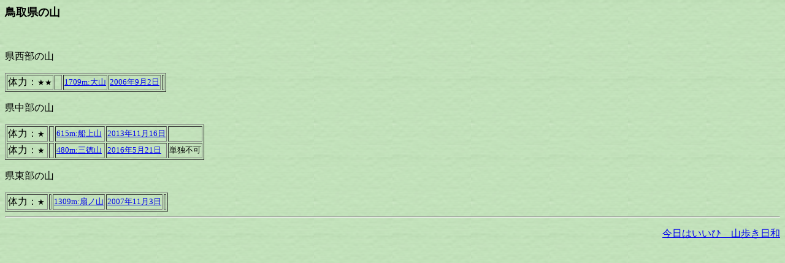

--- FILE ---
content_type: text/html
request_url: https://yamaarukibiyori.jp/Ken2/K30.html
body_size: 2104
content:
<!DOCTYPE HTML PUBLIC "-//W3C//DTD HTML 4.01 Transitional//EN">
<HTML>
<HEAD>
<meta http-equiv="Content-Type" content="text/html; charset=Shift_JIS">
<meta name="GENERATOR" content="JustSystems Homepage Builder Version 17.0.15.0 for Windows">
<meta http-equiv="Content-Style-Type" content="text/css">
<TITLE>鳥取県の山</TITLE>
<STYLE type="text/css">
<!--
A:HOVER{
  color : green;
  background-color : yellow;
}
SUP{
  color : #cae2c9;
  background-color : red;
}
-->
</STYLE>
</HEAD>
<body background="g9b.gif">
<p><b><font size="+1">鳥取県の山</font></b></p>
<p><br>
</p>
<p>県西部の山</p>
<TABLE border="1">
  <TBODY>
    <TR>
      <TD>体力：<font size="-1">★★</font></TD>
      <td>&nbsp;&nbsp;</td>
       <TD><FONT size="-1"><A href="../main2006/daisen/daisen.html">1709m:大山</A></FONT></TD>
      <TD><FONT size="-1"><A href="../main2006/daisen/_nikki_daisen.html">2006年9月2日</A></FONT></TD>
      <TD></TD>
    </TR>
  </TBODY>
</TABLE>
<p>県中部の山</p>
<table border="1">
  <TBODY>
    <TR>
      <TD>体力：<font size="-1">★&nbsp;</font></TD>
      <td></td>
      <TD><font size="-1"><a href="../main2013/senjo/senjo.html">615m:船上山</a>&nbsp;</font></TD>
      <TD><font size="-1"><a href="../main2013/senjo/_nikki_senjo.html">2013年11月16日</a></font></TD>
      <TD align="left"></TD>
    </TR>
    <TR>
      <TD>体力：<font size="-1">★&nbsp;</font></TD>
      <td>&nbsp;</td>
      <TD><font size="-1"><a href="../main2016/mitoku/mitoku.html">480m:三徳山</a></font></TD>
      <TD><font size="-1"><a href="../main2016/mitoku/_nikki_mitoku.html">2016年5月21日</a></font></TD>
      <TD align="left"><font size="-1">単独不可</font></TD>
    </TR>
  </TBODY>
</table>
<p>県東部の山</p>
<table border="1">
  <TBODY>
    <TR>
      <TD>体力：<font size="-1">★&nbsp;</font></TD>
      <td></td>
     <TD><FONT size="-1"><A href="../main2007/ougi/ougi.html" target="right">1309m:扇ノ山</A></FONT></TD>
      <TD><FONT size="-1"><A href="../main2007/ougi/_nikki_ougi.html">2007年11月3日</A></FONT></TD>
      <TD align="left"></TD>
    </TR>
  </TBODY>
</table>
<HR>
<P align="right"><A href="../index.htm">今日はいいひ　山歩き日和</A></P>
</body>
</HTML>